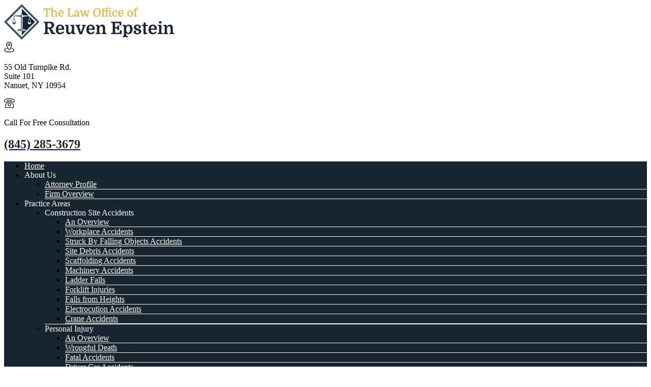

--- FILE ---
content_type: text/html; charset=UTF-8
request_url: https://www.rocklandinjurylaw.com/disclaimer/
body_size: 25178
content:
<!DOCTYPE html>
<html lang="en-US" class="no-js no-svg">
    <head>
        <meta charset="UTF-8">
        <meta name="viewport" content="width=device-width, initial-scale=1">
        <title>Disclaimer - The Law Office of Reuven Epstein</title>
        <link rel="icon" type="image/png" sizes="16x16" href="">
        <meta name='robots' content='index, follow, max-image-preview:large, max-snippet:-1, max-video-preview:-1' />
	<style>img:is([sizes="auto" i], [sizes^="auto," i]) { contain-intrinsic-size: 3000px 1500px }</style>
	
	<!-- This site is optimized with the Yoast SEO plugin v26.8 - https://yoast.com/product/yoast-seo-wordpress/ -->
	<title>Disclaimer - The Law Office of Reuven Epstein</title>
	<meta name="description" content="The information you obtain at this site is not, nor is it intended to be, legal advice. You should consult an attorney for advice regarding your individual situation. We invite you to contact us and welcome your calls, letters and electronic mail." />
	<link rel="canonical" href="https://www.rocklandinjurylaw.com/disclaimer/" />
	<meta property="og:locale" content="en_US" />
	<meta property="og:type" content="article" />
	<meta property="og:title" content="Disclaimer - The Law Office of Reuven Epstein" />
	<meta property="og:description" content="The information you obtain at this site is not, nor is it intended to be, legal advice. You should consult an attorney for advice regarding your individual situation. We invite you to contact us and welcome your calls, letters and electronic mail." />
	<meta property="og:url" content="https://www.rocklandinjurylaw.com/disclaimer/" />
	<meta property="og:site_name" content="The Law Office of Reuven Epstein" />
	<meta property="article:modified_time" content="2020-08-26T06:31:31+00:00" />
	<meta name="twitter:card" content="summary_large_image" />
	<meta name="twitter:label1" content="Est. reading time" />
	<meta name="twitter:data1" content="1 minute" />
	<!-- / Yoast SEO plugin. -->


<link rel='dns-prefetch' href='//code.jquery.com' />
<link rel='dns-prefetch' href='//code.responsivevoice.org' />
<link rel='stylesheet' id='wp-block-library-css' href='https://www.rocklandinjurylaw.com/wp-includes/css/dist/block-library/style.min.css?ver=6.8.3' type='text/css' media='all' />
<style id='classic-theme-styles-inline-css' type='text/css'>
/*! This file is auto-generated */
.wp-block-button__link{color:#fff;background-color:#32373c;border-radius:9999px;box-shadow:none;text-decoration:none;padding:calc(.667em + 2px) calc(1.333em + 2px);font-size:1.125em}.wp-block-file__button{background:#32373c;color:#fff;text-decoration:none}
</style>
<style id='global-styles-inline-css' type='text/css'>
:root{--wp--preset--aspect-ratio--square: 1;--wp--preset--aspect-ratio--4-3: 4/3;--wp--preset--aspect-ratio--3-4: 3/4;--wp--preset--aspect-ratio--3-2: 3/2;--wp--preset--aspect-ratio--2-3: 2/3;--wp--preset--aspect-ratio--16-9: 16/9;--wp--preset--aspect-ratio--9-16: 9/16;--wp--preset--color--black: #000000;--wp--preset--color--cyan-bluish-gray: #abb8c3;--wp--preset--color--white: #ffffff;--wp--preset--color--pale-pink: #f78da7;--wp--preset--color--vivid-red: #cf2e2e;--wp--preset--color--luminous-vivid-orange: #ff6900;--wp--preset--color--luminous-vivid-amber: #fcb900;--wp--preset--color--light-green-cyan: #7bdcb5;--wp--preset--color--vivid-green-cyan: #00d084;--wp--preset--color--pale-cyan-blue: #8ed1fc;--wp--preset--color--vivid-cyan-blue: #0693e3;--wp--preset--color--vivid-purple: #9b51e0;--wp--preset--gradient--vivid-cyan-blue-to-vivid-purple: linear-gradient(135deg,rgba(6,147,227,1) 0%,rgb(155,81,224) 100%);--wp--preset--gradient--light-green-cyan-to-vivid-green-cyan: linear-gradient(135deg,rgb(122,220,180) 0%,rgb(0,208,130) 100%);--wp--preset--gradient--luminous-vivid-amber-to-luminous-vivid-orange: linear-gradient(135deg,rgba(252,185,0,1) 0%,rgba(255,105,0,1) 100%);--wp--preset--gradient--luminous-vivid-orange-to-vivid-red: linear-gradient(135deg,rgba(255,105,0,1) 0%,rgb(207,46,46) 100%);--wp--preset--gradient--very-light-gray-to-cyan-bluish-gray: linear-gradient(135deg,rgb(238,238,238) 0%,rgb(169,184,195) 100%);--wp--preset--gradient--cool-to-warm-spectrum: linear-gradient(135deg,rgb(74,234,220) 0%,rgb(151,120,209) 20%,rgb(207,42,186) 40%,rgb(238,44,130) 60%,rgb(251,105,98) 80%,rgb(254,248,76) 100%);--wp--preset--gradient--blush-light-purple: linear-gradient(135deg,rgb(255,206,236) 0%,rgb(152,150,240) 100%);--wp--preset--gradient--blush-bordeaux: linear-gradient(135deg,rgb(254,205,165) 0%,rgb(254,45,45) 50%,rgb(107,0,62) 100%);--wp--preset--gradient--luminous-dusk: linear-gradient(135deg,rgb(255,203,112) 0%,rgb(199,81,192) 50%,rgb(65,88,208) 100%);--wp--preset--gradient--pale-ocean: linear-gradient(135deg,rgb(255,245,203) 0%,rgb(182,227,212) 50%,rgb(51,167,181) 100%);--wp--preset--gradient--electric-grass: linear-gradient(135deg,rgb(202,248,128) 0%,rgb(113,206,126) 100%);--wp--preset--gradient--midnight: linear-gradient(135deg,rgb(2,3,129) 0%,rgb(40,116,252) 100%);--wp--preset--font-size--small: 13px;--wp--preset--font-size--medium: 20px;--wp--preset--font-size--large: 36px;--wp--preset--font-size--x-large: 42px;--wp--preset--spacing--20: 0.44rem;--wp--preset--spacing--30: 0.67rem;--wp--preset--spacing--40: 1rem;--wp--preset--spacing--50: 1.5rem;--wp--preset--spacing--60: 2.25rem;--wp--preset--spacing--70: 3.38rem;--wp--preset--spacing--80: 5.06rem;--wp--preset--shadow--natural: 6px 6px 9px rgba(0, 0, 0, 0.2);--wp--preset--shadow--deep: 12px 12px 50px rgba(0, 0, 0, 0.4);--wp--preset--shadow--sharp: 6px 6px 0px rgba(0, 0, 0, 0.2);--wp--preset--shadow--outlined: 6px 6px 0px -3px rgba(255, 255, 255, 1), 6px 6px rgba(0, 0, 0, 1);--wp--preset--shadow--crisp: 6px 6px 0px rgba(0, 0, 0, 1);}:where(.is-layout-flex){gap: 0.5em;}:where(.is-layout-grid){gap: 0.5em;}body .is-layout-flex{display: flex;}.is-layout-flex{flex-wrap: wrap;align-items: center;}.is-layout-flex > :is(*, div){margin: 0;}body .is-layout-grid{display: grid;}.is-layout-grid > :is(*, div){margin: 0;}:where(.wp-block-columns.is-layout-flex){gap: 2em;}:where(.wp-block-columns.is-layout-grid){gap: 2em;}:where(.wp-block-post-template.is-layout-flex){gap: 1.25em;}:where(.wp-block-post-template.is-layout-grid){gap: 1.25em;}.has-black-color{color: var(--wp--preset--color--black) !important;}.has-cyan-bluish-gray-color{color: var(--wp--preset--color--cyan-bluish-gray) !important;}.has-white-color{color: var(--wp--preset--color--white) !important;}.has-pale-pink-color{color: var(--wp--preset--color--pale-pink) !important;}.has-vivid-red-color{color: var(--wp--preset--color--vivid-red) !important;}.has-luminous-vivid-orange-color{color: var(--wp--preset--color--luminous-vivid-orange) !important;}.has-luminous-vivid-amber-color{color: var(--wp--preset--color--luminous-vivid-amber) !important;}.has-light-green-cyan-color{color: var(--wp--preset--color--light-green-cyan) !important;}.has-vivid-green-cyan-color{color: var(--wp--preset--color--vivid-green-cyan) !important;}.has-pale-cyan-blue-color{color: var(--wp--preset--color--pale-cyan-blue) !important;}.has-vivid-cyan-blue-color{color: var(--wp--preset--color--vivid-cyan-blue) !important;}.has-vivid-purple-color{color: var(--wp--preset--color--vivid-purple) !important;}.has-black-background-color{background-color: var(--wp--preset--color--black) !important;}.has-cyan-bluish-gray-background-color{background-color: var(--wp--preset--color--cyan-bluish-gray) !important;}.has-white-background-color{background-color: var(--wp--preset--color--white) !important;}.has-pale-pink-background-color{background-color: var(--wp--preset--color--pale-pink) !important;}.has-vivid-red-background-color{background-color: var(--wp--preset--color--vivid-red) !important;}.has-luminous-vivid-orange-background-color{background-color: var(--wp--preset--color--luminous-vivid-orange) !important;}.has-luminous-vivid-amber-background-color{background-color: var(--wp--preset--color--luminous-vivid-amber) !important;}.has-light-green-cyan-background-color{background-color: var(--wp--preset--color--light-green-cyan) !important;}.has-vivid-green-cyan-background-color{background-color: var(--wp--preset--color--vivid-green-cyan) !important;}.has-pale-cyan-blue-background-color{background-color: var(--wp--preset--color--pale-cyan-blue) !important;}.has-vivid-cyan-blue-background-color{background-color: var(--wp--preset--color--vivid-cyan-blue) !important;}.has-vivid-purple-background-color{background-color: var(--wp--preset--color--vivid-purple) !important;}.has-black-border-color{border-color: var(--wp--preset--color--black) !important;}.has-cyan-bluish-gray-border-color{border-color: var(--wp--preset--color--cyan-bluish-gray) !important;}.has-white-border-color{border-color: var(--wp--preset--color--white) !important;}.has-pale-pink-border-color{border-color: var(--wp--preset--color--pale-pink) !important;}.has-vivid-red-border-color{border-color: var(--wp--preset--color--vivid-red) !important;}.has-luminous-vivid-orange-border-color{border-color: var(--wp--preset--color--luminous-vivid-orange) !important;}.has-luminous-vivid-amber-border-color{border-color: var(--wp--preset--color--luminous-vivid-amber) !important;}.has-light-green-cyan-border-color{border-color: var(--wp--preset--color--light-green-cyan) !important;}.has-vivid-green-cyan-border-color{border-color: var(--wp--preset--color--vivid-green-cyan) !important;}.has-pale-cyan-blue-border-color{border-color: var(--wp--preset--color--pale-cyan-blue) !important;}.has-vivid-cyan-blue-border-color{border-color: var(--wp--preset--color--vivid-cyan-blue) !important;}.has-vivid-purple-border-color{border-color: var(--wp--preset--color--vivid-purple) !important;}.has-vivid-cyan-blue-to-vivid-purple-gradient-background{background: var(--wp--preset--gradient--vivid-cyan-blue-to-vivid-purple) !important;}.has-light-green-cyan-to-vivid-green-cyan-gradient-background{background: var(--wp--preset--gradient--light-green-cyan-to-vivid-green-cyan) !important;}.has-luminous-vivid-amber-to-luminous-vivid-orange-gradient-background{background: var(--wp--preset--gradient--luminous-vivid-amber-to-luminous-vivid-orange) !important;}.has-luminous-vivid-orange-to-vivid-red-gradient-background{background: var(--wp--preset--gradient--luminous-vivid-orange-to-vivid-red) !important;}.has-very-light-gray-to-cyan-bluish-gray-gradient-background{background: var(--wp--preset--gradient--very-light-gray-to-cyan-bluish-gray) !important;}.has-cool-to-warm-spectrum-gradient-background{background: var(--wp--preset--gradient--cool-to-warm-spectrum) !important;}.has-blush-light-purple-gradient-background{background: var(--wp--preset--gradient--blush-light-purple) !important;}.has-blush-bordeaux-gradient-background{background: var(--wp--preset--gradient--blush-bordeaux) !important;}.has-luminous-dusk-gradient-background{background: var(--wp--preset--gradient--luminous-dusk) !important;}.has-pale-ocean-gradient-background{background: var(--wp--preset--gradient--pale-ocean) !important;}.has-electric-grass-gradient-background{background: var(--wp--preset--gradient--electric-grass) !important;}.has-midnight-gradient-background{background: var(--wp--preset--gradient--midnight) !important;}.has-small-font-size{font-size: var(--wp--preset--font-size--small) !important;}.has-medium-font-size{font-size: var(--wp--preset--font-size--medium) !important;}.has-large-font-size{font-size: var(--wp--preset--font-size--large) !important;}.has-x-large-font-size{font-size: var(--wp--preset--font-size--x-large) !important;}
:where(.wp-block-post-template.is-layout-flex){gap: 1.25em;}:where(.wp-block-post-template.is-layout-grid){gap: 1.25em;}
:where(.wp-block-columns.is-layout-flex){gap: 2em;}:where(.wp-block-columns.is-layout-grid){gap: 2em;}
:root :where(.wp-block-pullquote){font-size: 1.5em;line-height: 1.6;}
:root{--wp--preset--aspect-ratio--square: 1;--wp--preset--aspect-ratio--4-3: 4/3;--wp--preset--aspect-ratio--3-4: 3/4;--wp--preset--aspect-ratio--3-2: 3/2;--wp--preset--aspect-ratio--2-3: 2/3;--wp--preset--aspect-ratio--16-9: 16/9;--wp--preset--aspect-ratio--9-16: 9/16;--wp--preset--color--black: #000000;--wp--preset--color--cyan-bluish-gray: #abb8c3;--wp--preset--color--white: #ffffff;--wp--preset--color--pale-pink: #f78da7;--wp--preset--color--vivid-red: #cf2e2e;--wp--preset--color--luminous-vivid-orange: #ff6900;--wp--preset--color--luminous-vivid-amber: #fcb900;--wp--preset--color--light-green-cyan: #7bdcb5;--wp--preset--color--vivid-green-cyan: #00d084;--wp--preset--color--pale-cyan-blue: #8ed1fc;--wp--preset--color--vivid-cyan-blue: #0693e3;--wp--preset--color--vivid-purple: #9b51e0;--wp--preset--gradient--vivid-cyan-blue-to-vivid-purple: linear-gradient(135deg,rgba(6,147,227,1) 0%,rgb(155,81,224) 100%);--wp--preset--gradient--light-green-cyan-to-vivid-green-cyan: linear-gradient(135deg,rgb(122,220,180) 0%,rgb(0,208,130) 100%);--wp--preset--gradient--luminous-vivid-amber-to-luminous-vivid-orange: linear-gradient(135deg,rgba(252,185,0,1) 0%,rgba(255,105,0,1) 100%);--wp--preset--gradient--luminous-vivid-orange-to-vivid-red: linear-gradient(135deg,rgba(255,105,0,1) 0%,rgb(207,46,46) 100%);--wp--preset--gradient--very-light-gray-to-cyan-bluish-gray: linear-gradient(135deg,rgb(238,238,238) 0%,rgb(169,184,195) 100%);--wp--preset--gradient--cool-to-warm-spectrum: linear-gradient(135deg,rgb(74,234,220) 0%,rgb(151,120,209) 20%,rgb(207,42,186) 40%,rgb(238,44,130) 60%,rgb(251,105,98) 80%,rgb(254,248,76) 100%);--wp--preset--gradient--blush-light-purple: linear-gradient(135deg,rgb(255,206,236) 0%,rgb(152,150,240) 100%);--wp--preset--gradient--blush-bordeaux: linear-gradient(135deg,rgb(254,205,165) 0%,rgb(254,45,45) 50%,rgb(107,0,62) 100%);--wp--preset--gradient--luminous-dusk: linear-gradient(135deg,rgb(255,203,112) 0%,rgb(199,81,192) 50%,rgb(65,88,208) 100%);--wp--preset--gradient--pale-ocean: linear-gradient(135deg,rgb(255,245,203) 0%,rgb(182,227,212) 50%,rgb(51,167,181) 100%);--wp--preset--gradient--electric-grass: linear-gradient(135deg,rgb(202,248,128) 0%,rgb(113,206,126) 100%);--wp--preset--gradient--midnight: linear-gradient(135deg,rgb(2,3,129) 0%,rgb(40,116,252) 100%);--wp--preset--font-size--small: 13px;--wp--preset--font-size--medium: 20px;--wp--preset--font-size--large: 36px;--wp--preset--font-size--x-large: 42px;--wp--preset--spacing--20: 0.44rem;--wp--preset--spacing--30: 0.67rem;--wp--preset--spacing--40: 1rem;--wp--preset--spacing--50: 1.5rem;--wp--preset--spacing--60: 2.25rem;--wp--preset--spacing--70: 3.38rem;--wp--preset--spacing--80: 5.06rem;--wp--preset--shadow--natural: 6px 6px 9px rgba(0, 0, 0, 0.2);--wp--preset--shadow--deep: 12px 12px 50px rgba(0, 0, 0, 0.4);--wp--preset--shadow--sharp: 6px 6px 0px rgba(0, 0, 0, 0.2);--wp--preset--shadow--outlined: 6px 6px 0px -3px rgba(255, 255, 255, 1), 6px 6px rgba(0, 0, 0, 1);--wp--preset--shadow--crisp: 6px 6px 0px rgba(0, 0, 0, 1);}:where(.is-layout-flex){gap: 0.5em;}:where(.is-layout-grid){gap: 0.5em;}body .is-layout-flex{display: flex;}.is-layout-flex{flex-wrap: wrap;align-items: center;}.is-layout-flex > :is(*, div){margin: 0;}body .is-layout-grid{display: grid;}.is-layout-grid > :is(*, div){margin: 0;}:where(.wp-block-columns.is-layout-flex){gap: 2em;}:where(.wp-block-columns.is-layout-grid){gap: 2em;}:where(.wp-block-post-template.is-layout-flex){gap: 1.25em;}:where(.wp-block-post-template.is-layout-grid){gap: 1.25em;}.has-black-color{color: var(--wp--preset--color--black) !important;}.has-cyan-bluish-gray-color{color: var(--wp--preset--color--cyan-bluish-gray) !important;}.has-white-color{color: var(--wp--preset--color--white) !important;}.has-pale-pink-color{color: var(--wp--preset--color--pale-pink) !important;}.has-vivid-red-color{color: var(--wp--preset--color--vivid-red) !important;}.has-luminous-vivid-orange-color{color: var(--wp--preset--color--luminous-vivid-orange) !important;}.has-luminous-vivid-amber-color{color: var(--wp--preset--color--luminous-vivid-amber) !important;}.has-light-green-cyan-color{color: var(--wp--preset--color--light-green-cyan) !important;}.has-vivid-green-cyan-color{color: var(--wp--preset--color--vivid-green-cyan) !important;}.has-pale-cyan-blue-color{color: var(--wp--preset--color--pale-cyan-blue) !important;}.has-vivid-cyan-blue-color{color: var(--wp--preset--color--vivid-cyan-blue) !important;}.has-vivid-purple-color{color: var(--wp--preset--color--vivid-purple) !important;}.has-black-background-color{background-color: var(--wp--preset--color--black) !important;}.has-cyan-bluish-gray-background-color{background-color: var(--wp--preset--color--cyan-bluish-gray) !important;}.has-white-background-color{background-color: var(--wp--preset--color--white) !important;}.has-pale-pink-background-color{background-color: var(--wp--preset--color--pale-pink) !important;}.has-vivid-red-background-color{background-color: var(--wp--preset--color--vivid-red) !important;}.has-luminous-vivid-orange-background-color{background-color: var(--wp--preset--color--luminous-vivid-orange) !important;}.has-luminous-vivid-amber-background-color{background-color: var(--wp--preset--color--luminous-vivid-amber) !important;}.has-light-green-cyan-background-color{background-color: var(--wp--preset--color--light-green-cyan) !important;}.has-vivid-green-cyan-background-color{background-color: var(--wp--preset--color--vivid-green-cyan) !important;}.has-pale-cyan-blue-background-color{background-color: var(--wp--preset--color--pale-cyan-blue) !important;}.has-vivid-cyan-blue-background-color{background-color: var(--wp--preset--color--vivid-cyan-blue) !important;}.has-vivid-purple-background-color{background-color: var(--wp--preset--color--vivid-purple) !important;}.has-black-border-color{border-color: var(--wp--preset--color--black) !important;}.has-cyan-bluish-gray-border-color{border-color: var(--wp--preset--color--cyan-bluish-gray) !important;}.has-white-border-color{border-color: var(--wp--preset--color--white) !important;}.has-pale-pink-border-color{border-color: var(--wp--preset--color--pale-pink) !important;}.has-vivid-red-border-color{border-color: var(--wp--preset--color--vivid-red) !important;}.has-luminous-vivid-orange-border-color{border-color: var(--wp--preset--color--luminous-vivid-orange) !important;}.has-luminous-vivid-amber-border-color{border-color: var(--wp--preset--color--luminous-vivid-amber) !important;}.has-light-green-cyan-border-color{border-color: var(--wp--preset--color--light-green-cyan) !important;}.has-vivid-green-cyan-border-color{border-color: var(--wp--preset--color--vivid-green-cyan) !important;}.has-pale-cyan-blue-border-color{border-color: var(--wp--preset--color--pale-cyan-blue) !important;}.has-vivid-cyan-blue-border-color{border-color: var(--wp--preset--color--vivid-cyan-blue) !important;}.has-vivid-purple-border-color{border-color: var(--wp--preset--color--vivid-purple) !important;}.has-vivid-cyan-blue-to-vivid-purple-gradient-background{background: var(--wp--preset--gradient--vivid-cyan-blue-to-vivid-purple) !important;}.has-light-green-cyan-to-vivid-green-cyan-gradient-background{background: var(--wp--preset--gradient--light-green-cyan-to-vivid-green-cyan) !important;}.has-luminous-vivid-amber-to-luminous-vivid-orange-gradient-background{background: var(--wp--preset--gradient--luminous-vivid-amber-to-luminous-vivid-orange) !important;}.has-luminous-vivid-orange-to-vivid-red-gradient-background{background: var(--wp--preset--gradient--luminous-vivid-orange-to-vivid-red) !important;}.has-very-light-gray-to-cyan-bluish-gray-gradient-background{background: var(--wp--preset--gradient--very-light-gray-to-cyan-bluish-gray) !important;}.has-cool-to-warm-spectrum-gradient-background{background: var(--wp--preset--gradient--cool-to-warm-spectrum) !important;}.has-blush-light-purple-gradient-background{background: var(--wp--preset--gradient--blush-light-purple) !important;}.has-blush-bordeaux-gradient-background{background: var(--wp--preset--gradient--blush-bordeaux) !important;}.has-luminous-dusk-gradient-background{background: var(--wp--preset--gradient--luminous-dusk) !important;}.has-pale-ocean-gradient-background{background: var(--wp--preset--gradient--pale-ocean) !important;}.has-electric-grass-gradient-background{background: var(--wp--preset--gradient--electric-grass) !important;}.has-midnight-gradient-background{background: var(--wp--preset--gradient--midnight) !important;}.has-small-font-size{font-size: var(--wp--preset--font-size--small) !important;}.has-medium-font-size{font-size: var(--wp--preset--font-size--medium) !important;}.has-large-font-size{font-size: var(--wp--preset--font-size--large) !important;}.has-x-large-font-size{font-size: var(--wp--preset--font-size--x-large) !important;}
:where(.wp-block-post-template.is-layout-flex){gap: 1.25em;}:where(.wp-block-post-template.is-layout-grid){gap: 1.25em;}
:where(.wp-block-columns.is-layout-flex){gap: 2em;}:where(.wp-block-columns.is-layout-grid){gap: 2em;}
:root :where(.wp-block-pullquote){font-size: 1.5em;line-height: 1.6;}
</style>
<link rel='stylesheet' id='rs-plugin-settings-css' href='https://www.rocklandinjurylaw.com/wp-content/plugins/revslider/public/assets/css/settings.css?ver=5.4.8.3' type='text/css' media='all' />
<style id='rs-plugin-settings-inline-css' type='text/css'>
#rs-demo-id {}
#rs-demo-id {}
</style>
<link rel='stylesheet' id='theme-main-css-css' href='https://www.rocklandinjurylaw.com/wp-content/themes/spk/css/main.css?ver=3.1' type='text/css' media='all' />
<link rel='stylesheet' id='spkac_widget-css' href='https://www.rocklandinjurylaw.com/wp-content/plugins/spk-accessibility/assets/css/spkac_widget.css?ver=1.0' type='text/css' media='all' />
<link rel='stylesheet' id='js_composer_front-css' href='https://www.rocklandinjurylaw.com/wp-content/plugins/js_composer/assets/css/js_composer.min.css?ver=8.7.2' type='text/css' media='all' />
<link rel="https://api.w.org/" href="https://www.rocklandinjurylaw.com/wp-json/" /><link rel="alternate" title="JSON" type="application/json" href="https://www.rocklandinjurylaw.com/wp-json/wp/v2/pages/982" /><link rel="alternate" title="oEmbed (JSON)" type="application/json+oembed" href="https://www.rocklandinjurylaw.com/wp-json/oembed/1.0/embed?url=https%3A%2F%2Fwww.rocklandinjurylaw.com%2Fdisclaimer%2F" />
<link rel="alternate" title="oEmbed (XML)" type="text/xml+oembed" href="https://www.rocklandinjurylaw.com/wp-json/oembed/1.0/embed?url=https%3A%2F%2Fwww.rocklandinjurylaw.com%2Fdisclaimer%2F&#038;format=xml" />
<link rel="shortcut icon" type="image/png" href="https://www.rocklandinjurylaw.com/wp-content/uploads/2020/02/favicon-1.png" /><meta name="generator" content="Powered by WPBakery Page Builder - drag and drop page builder for WordPress."/>
<meta name="generator" content="Powered by Slider Revolution 5.4.8.3 - responsive, Mobile-Friendly Slider Plugin for WordPress with comfortable drag and drop interface." />
<script type="text/javascript">function setREVStartSize(e){									
						try{ e.c=jQuery(e.c);var i=jQuery(window).width(),t=9999,r=0,n=0,l=0,f=0,s=0,h=0;
							if(e.responsiveLevels&&(jQuery.each(e.responsiveLevels,function(e,f){f>i&&(t=r=f,l=e),i>f&&f>r&&(r=f,n=e)}),t>r&&(l=n)),f=e.gridheight[l]||e.gridheight[0]||e.gridheight,s=e.gridwidth[l]||e.gridwidth[0]||e.gridwidth,h=i/s,h=h>1?1:h,f=Math.round(h*f),"fullscreen"==e.sliderLayout){var u=(e.c.width(),jQuery(window).height());if(void 0!=e.fullScreenOffsetContainer){var c=e.fullScreenOffsetContainer.split(",");if (c) jQuery.each(c,function(e,i){u=jQuery(i).length>0?u-jQuery(i).outerHeight(!0):u}),e.fullScreenOffset.split("%").length>1&&void 0!=e.fullScreenOffset&&e.fullScreenOffset.length>0?u-=jQuery(window).height()*parseInt(e.fullScreenOffset,0)/100:void 0!=e.fullScreenOffset&&e.fullScreenOffset.length>0&&(u-=parseInt(e.fullScreenOffset,0))}f=u}else void 0!=e.minHeight&&f<e.minHeight&&(f=e.minHeight);e.c.closest(".rev_slider_wrapper").css({height:f})					
						}catch(d){console.log("Failure at Presize of Slider:"+d)}						
					};</script>
    <style>
        /*....Navigation Css........*/
        .ThemeColor1_BG{
            background-color: #172530;
        }
        .header-menu-desk ul li > ul.sub-menu{
            background-color: #172530;
        }
        .header-menu-desk ul li a:hover{
            background-color: #395060;
            color: white;
        }
        .header-menu-desk ul li > ul.sub-menu li{
            border-bottom: solid 1px #fff;
        }
        .response-menu-header ul li{
            border-bottom: solid 1px #fff;
        }
        .response-menu-header ul li a:hover{
            background: #395060;
        }
        /*....Header Css........*/
        #HeaderPhoneHD{
            color: #172530;
        }
        #HeaderLogoDiv{
            margin-top: ;
        }
        /*....Button Css........*/
        .BtnHover1{
            background: transparent;
            color: white;
        }       
        .BtnHover1:before{
            background: #395060;
            color: white;
        }
        .BtnHover2{
            background: transparent;
            color: white;
        }
        .BtnHover2:before{
            background: #395060;
            color: white!important;
        }

        .BtnHover3{
            background: transparent;
            color: white;
        }
        .BtnHover3:before{
         background: #395060;
            color: white!important;
        }
        
              .BtnHover4{
            background: transparent;
            color: white;
        }
        .BtnHover4:before{
            background: #172530;
            color: white!important;
        }
        /*..................Footer Css...................*/
        .ThemeFooterBottomSection_BG{
            background-color: #e7b636;
        }
        .footer-menu-wrap ul li a{
            color: #e7b636;
        }
        .footer-menu-wrap ul li:after{
            color: #e7b636;
        }
        .footer-menu-wrap ul li a:hover{
            color: white;
        }
        .footer_social_icon ul li a i{
       background: transparent;
            color:white;
        }
        .footer_social_icon ul li a i:hover{
           background: transparent;
            color:#c4a13f;
        }

        .ThemeHeadingColor{
            color: white;
        } 
        .attorney-profile-outer-wrap .tabs-wrap-atty-profile-outer .tabs-atty-profile a.active {
            background: #395060;
            color:white;
        }
        .attorney-profile-outer-wrap .tabs-wrap-atty-profile-outer .tabs-atty-profile a{
            background: #172530;
        }
        .attorney-profile-outer-wrap .tabs-wrap-atty-profile-outer .content-atty-profile .tab-readmore:hover{
            color: #395060;
            border-bottom:1px solid #395060;
        }
     .attorney-profile-outer-wrap .tabs-wrap-atty-profile-outer .content-atty-profile .tab-readmore{
            color: #e7b636;
        }

        .blog-summary-hd a{
            background: #395060;
            color: white;
        }
        .blog-summary-wrap .blog-summary-hd a:hover{
            background: #172530;
            color: #fff;
        }
        .blog-summary-wrap .blog-summary-body .blog-summary-rmore{
            color: #172530;
        }
        .blog-summary-wrap .blog-summary-body .blog-summary-rmore:hover{
            color: #395060;
        }
        .blog-summary-meta ul li{
            color: #172530;
        }
        .navigation-blog-detail-page a{
            color: #172530;
        }
        .navigation-blog-detail-page a:hover{
            color: #395060;
        }
        .blog-detail-share-box{
            border-bottom:  1px solid #172530;
            border-top: 1px solid #172530;
        }
        .blog-detail-share-box .left{
            color: #172530;
        }
        .blog-detail-share-box .right ul li a{
            color: #172530;
        }
        .blog-detail-share-box .right ul li a:hover{
            color: #395060;
        }

    </style>
		<style type="text/css" id="wp-custom-css">
			.off-a-tg{
	color:#e7b636 !important;
}
.off-a-tg:hover{
	color:#fff !important;
}


@media (max-width: 900px) {
    .error_div{
        margin: 0px 0 0 !important;
    }
}
.ctn-clr{
	opacity: 0.9;
  width: 81%;
	border: 1px solid #756a43;
	border-bottom: none;
	border-top-left-radius: 7px;
	border-top-right-radius:7px;
}
.content-sec{
	padding: 30px 107px 50px;
}
.camp_div{
	  margin-top: 40px;
    width: 180px;
    border-radius: 8px;
	  background: #E7B636;
	  color: black!important;
	font-weight:bold;
	border: none;
    padding: 12px 0;
}
.camp_div:hover{
	color: #fff !important;
}
.content-sec h2{
	font-size: 30px;
	color: #172530;
}
.innerpage_bg h1{
	text-align: center;
}
@media (max-width: 900px) {
	.content-sec{
	padding: 30px 0px 50px;
}
	body .vc_custom_1666264303535{
		padding-left: 0 !important;
		padding-right: 0 !important;
	}
}
.header-menu-desk ul li a {
    color: #fff !important;
}
		</style>
		<style type="text/css" data-type="vc_shortcodes-custom-css">.vc_custom_1538719971319{padding-right: 15px !important;padding-left: 15px !important;}.vc_custom_1530096664157{padding-right: 0px !important;padding-left: 0px !important;}.vc_custom_1530091150027{padding-right: 0px !important;padding-left: 0px !important;}</style><noscript><style> .wpb_animate_when_almost_visible { opacity: 1; }</style></noscript>        
        <script>
            var WebUrlShort = 'https://www.rocklandinjurylaw.com';
            var URl_them = 'https://www.rocklandinjurylaw.com/wp-content/themes/spk';
        </script>
        <!-- Google Tag Manager -->
<script>(function(w,d,s,l,i){w[l]=w[l]||[];w[l].push({'gtm.start':
new Date().getTime(),event:'gtm.js'});var f=d.getElementsByTagName(s)[0],
j=d.createElement(s),dl=l!='dataLayer'?'&l='+l:'';j.async=true;j.src=
'https://www.googletagmanager.com/gtm.js?id='+i+dl;f.parentNode.insertBefore(j,f);
})(window,document,'script','dataLayer','GTM-K9VLW77');</script>
<!-- End Google Tag Manager -->    </head>
    <body class="wp-singular page-template-default page page-id-982 wp-theme-spk wpb-js-composer js-comp-ver-8.7.2 vc_responsive">
        <!-- Google Tag Manager (noscript) -->
<noscript><iframe src="https://www.googletagmanager.com/ns.html?id=GTM-K9VLW77"
height="0" width="0" style="display:none;visibility:hidden"></iframe></noscript>
<!-- End Google Tag Manager (noscript) -->                <div class="fixed_header">
<div class="header_div">
    <header class="header1-cl header_topbar d-none d-lg-block">
        <div class="container">
            <div class="row">
                <div id="HeaderLogoDiv">
                    <div class="header_left">
                        <a href="https://www.rocklandinjurylaw.com"><img src="https://www.rocklandinjurylaw.com/wp-content/uploads/2020/02/logo-1.png" alt="The Law Office of Reuven Epstein"/></a>
                    </div>
                </div>
                <div  id="HeaderTextDiv">
                    <div class="hm_header_right_div">
                        <div id="HeaderAddressHD">
                            <img src="/wp-content/uploads/2020/02/map-icon.png">
                                                        <p> 55 Old Turnpike Rd. <br>
Suite 101 <br>
Nanuet, NY 10954 </p>
                                                    </div>
                        <div class="header_center"></div>
                        <div class="header_right ">
                            <img src="/wp-content/uploads/2020/02/phone-icon-1.png">

                                                            <p class="">Call For Free Consultation</p>
                                                                                        <a href="tel:(845) 285-3679"><h2 class="m-0" id="HeaderPhoneHD">(845) 285-3679</h2></a>
                                                        </div>
                    </div>
                </div>
            </div>
        </div>
    </header>
</div>
    <div class="d-none d-lg-block">
    <div class="header-menu-desk d-flex w-100 ThemeColor1_BG">
        <div class="container">
            <div class="menu-top-menu-container"><ul id="menu-top-menu" class="top-menu-desk"><li id="menu-item-999" class="menu-item menu-item-type-post_type menu-item-object-page menu-item-home menu-item-999"><a href="https://www.rocklandinjurylaw.com/">Home</a></li>
<li id="menu-item-2125" class="menu-item menu-item-type-custom menu-item-object-custom menu-item-has-children menu-item-2125"><a>About Us</a>
<ul class="sub-menu">
	<li id="menu-item-1800" class="menu-item menu-item-type-post_type menu-item-object-attorneyprofile menu-item-1800"><a href="https://www.rocklandinjurylaw.com/attorney-profile/reuven-epstein-esq/">Attorney Profile</a></li>
	<li id="menu-item-2265" class="menu-item menu-item-type-post_type menu-item-object-page menu-item-2265"><a href="https://www.rocklandinjurylaw.com/about/">Firm Overview</a></li>
</ul>
</li>
<li id="menu-item-2127" class="menu-item menu-item-type-custom menu-item-object-custom menu-item-has-children menu-item-2127"><a>Practice Areas</a>
<ul class="sub-menu">
	<li id="menu-item-2280" class="menu-item menu-item-type-custom menu-item-object-custom menu-item-has-children menu-item-2280"><a>Construction Site Accidents</a>
	<ul class="sub-menu">
		<li id="menu-item-2133" class="menu-item menu-item-type-post_type menu-item-object-page menu-item-2133"><a href="https://www.rocklandinjurylaw.com/construction-site-accidents/">An Overview</a></li>
		<li id="menu-item-2154" class="menu-item menu-item-type-post_type menu-item-object-page menu-item-2154"><a href="https://www.rocklandinjurylaw.com/workplace-accidents/">Workplace Accidents</a></li>
		<li id="menu-item-2151" class="menu-item menu-item-type-post_type menu-item-object-page menu-item-2151"><a href="https://www.rocklandinjurylaw.com/struck-by-falling-objects-accidents/">Struck By Falling Objects Accidents</a></li>
		<li id="menu-item-2149" class="menu-item menu-item-type-post_type menu-item-object-page menu-item-2149"><a href="https://www.rocklandinjurylaw.com/site-debris-accidents/">Site Debris Accidents</a></li>
		<li id="menu-item-2617" class="menu-item menu-item-type-post_type menu-item-object-page menu-item-2617"><a href="https://www.rocklandinjurylaw.com/scaffolding-accidents/">Scaffolding Accidents</a></li>
		<li id="menu-item-2618" class="menu-item menu-item-type-post_type menu-item-object-page menu-item-2618"><a href="https://www.rocklandinjurylaw.com/machinery-accidents/">Machinery Accidents</a></li>
		<li id="menu-item-2619" class="menu-item menu-item-type-post_type menu-item-object-page menu-item-2619"><a href="https://www.rocklandinjurylaw.com/ladder-falls/">Ladder Falls</a></li>
		<li id="menu-item-2620" class="menu-item menu-item-type-post_type menu-item-object-page menu-item-2620"><a href="https://www.rocklandinjurylaw.com/forklift-injuries/">Forklift Injuries</a></li>
		<li id="menu-item-2621" class="menu-item menu-item-type-post_type menu-item-object-page menu-item-2621"><a href="https://www.rocklandinjurylaw.com/falls-from-heights/">Falls from Heights</a></li>
		<li id="menu-item-2622" class="menu-item menu-item-type-post_type menu-item-object-page menu-item-2622"><a href="https://www.rocklandinjurylaw.com/electrocution-accidents/">Electrocution Accidents</a></li>
		<li id="menu-item-2623" class="menu-item menu-item-type-post_type menu-item-object-page menu-item-2623"><a href="https://www.rocklandinjurylaw.com/crane-accidents/">Crane Accidents</a></li>
	</ul>
</li>
	<li id="menu-item-2909" class="menu-item menu-item-type-custom menu-item-object-custom menu-item-has-children menu-item-2909"><a>Personal Injury</a>
	<ul class="sub-menu">
		<li id="menu-item-2195" class="menu-item menu-item-type-post_type menu-item-object-page menu-item-2195"><a href="https://www.rocklandinjurylaw.com/personal-injury/">An Overview</a></li>
		<li id="menu-item-2913" class="menu-item menu-item-type-post_type menu-item-object-page menu-item-2913"><a href="https://www.rocklandinjurylaw.com/wrongful-death/">Wrongful Death</a></li>
		<li id="menu-item-2912" class="menu-item menu-item-type-post_type menu-item-object-page menu-item-2912"><a href="https://www.rocklandinjurylaw.com/fatal-accidents/">Fatal Accidents</a></li>
		<li id="menu-item-2911" class="menu-item menu-item-type-post_type menu-item-object-page menu-item-2911"><a href="https://www.rocklandinjurylaw.com/driver-car-accidents/">Driver Car Accidents</a></li>
		<li id="menu-item-2910" class="menu-item menu-item-type-post_type menu-item-object-page menu-item-2910"><a href="https://www.rocklandinjurylaw.com/passenger-car-accidents/">Passenger Car Accidents</a></li>
	</ul>
</li>
	<li id="menu-item-2612" class="menu-item menu-item-type-custom menu-item-object-custom menu-item-has-children menu-item-2612"><a>Motor Vehicle Accidents</a>
	<ul class="sub-menu">
		<li id="menu-item-2143" class="menu-item menu-item-type-post_type menu-item-object-page menu-item-2143"><a href="https://www.rocklandinjurylaw.com/motor-vehicle-accidents/">An Overview</a></li>
		<li id="menu-item-2129" class="menu-item menu-item-type-post_type menu-item-object-page menu-item-2129"><a href="https://www.rocklandinjurylaw.com/auto-accidents/">Auto Accidents</a></li>
		<li id="menu-item-2153" class="menu-item menu-item-type-post_type menu-item-object-page menu-item-2153"><a href="https://www.rocklandinjurylaw.com/truck-accidents/">Truck Accidents</a></li>
		<li id="menu-item-2131" class="menu-item menu-item-type-post_type menu-item-object-page menu-item-2131"><a href="https://www.rocklandinjurylaw.com/bus-accidents/">Bus Accidents</a></li>
		<li id="menu-item-2613" class="menu-item menu-item-type-custom menu-item-object-custom menu-item-2613"><a href="#">Scooter Accidents</a></li>
		<li id="menu-item-2152" class="menu-item menu-item-type-post_type menu-item-object-page menu-item-2152"><a href="https://www.rocklandinjurylaw.com/train-accidents/">Train Accidents</a></li>
		<li id="menu-item-2156" class="menu-item menu-item-type-post_type menu-item-object-page menu-item-2156"><a href="https://www.rocklandinjurylaw.com/pedestrian-accidents/">Pedestrian Accidents</a></li>
		<li id="menu-item-2614" class="menu-item menu-item-type-custom menu-item-object-custom menu-item-2614"><a href="#">Boating Accidents</a></li>
		<li id="menu-item-2615" class="menu-item menu-item-type-custom menu-item-object-custom menu-item-2615"><a href="https://www.rocklandinjurylaw.com/common-causes-of-bicycle-accidents-in-new-york/">Bicyclist Accidents</a></li>
		<li id="menu-item-2132" class="menu-item menu-item-type-post_type menu-item-object-page menu-item-2132"><a href="https://www.rocklandinjurylaw.com/car-accidents/">Car Accidents</a></li>
	</ul>
</li>
	<li id="menu-item-2964" class="menu-item menu-item-type-post_type menu-item-object-page menu-item-2964"><a href="https://www.rocklandinjurylaw.com/camp-lejeune-groundwater-contamination/">Camp Lejeune Groundwater Contamination</a></li>
	<li id="menu-item-2150" class="menu-item menu-item-type-post_type menu-item-object-page menu-item-2150"><a href="https://www.rocklandinjurylaw.com/slip-and-fall-accidents/">Slip and Fall</a></li>
	<li id="menu-item-2279" class="menu-item menu-item-type-custom menu-item-object-custom menu-item-has-children menu-item-2279"><a>Nursing Home Negligence</a>
	<ul class="sub-menu">
		<li id="menu-item-2145" class="menu-item menu-item-type-post_type menu-item-object-page menu-item-2145"><a href="https://www.rocklandinjurylaw.com/nursing-home-negligence/">An Overview</a></li>
		<li id="menu-item-2144" class="menu-item menu-item-type-post_type menu-item-object-page menu-item-2144"><a href="https://www.rocklandinjurylaw.com/nursing-home-abuse/">Nursing Home Abuse</a></li>
		<li id="menu-item-2130" class="menu-item menu-item-type-post_type menu-item-object-page menu-item-2130"><a href="https://www.rocklandinjurylaw.com/bedsores/">Bedsores</a></li>
	</ul>
</li>
	<li id="menu-item-2281" class="menu-item menu-item-type-custom menu-item-object-custom menu-item-has-children menu-item-2281"><a>Medical Malpractice</a>
	<ul class="sub-menu">
		<li id="menu-item-2142" class="menu-item menu-item-type-post_type menu-item-object-page menu-item-2142"><a href="https://www.rocklandinjurylaw.com/medical-malpractice/">An Overview</a></li>
		<li id="menu-item-2135" class="menu-item menu-item-type-post_type menu-item-object-page menu-item-2135"><a href="https://www.rocklandinjurylaw.com/defective-medical-devices/">Defective Medical Devices</a></li>
		<li id="menu-item-2624" class="menu-item menu-item-type-custom menu-item-object-custom menu-item-2624"><a href="#">Wrongful Death</a></li>
	</ul>
</li>
	<li id="menu-item-2219" class="menu-item menu-item-type-post_type menu-item-object-page menu-item-2219"><a href="https://www.rocklandinjurylaw.com/tappan-zee-bridge-accidents/">Tappan Zee Bridge Accidents</a></li>
</ul>
</li>
<li id="menu-item-2155" class="menu-item menu-item-type-custom menu-item-object-custom menu-item-has-children menu-item-2155"><a>Testimonials</a>
<ul class="sub-menu">
	<li id="menu-item-993" class="menu-item menu-item-type-post_type menu-item-object-page menu-item-993"><a href="https://www.rocklandinjurylaw.com/client-testimonials/" title="																		">Client Testimonials</a></li>
	<li id="menu-item-2128" class="menu-item menu-item-type-post_type menu-item-object-page menu-item-2128"><a href="https://www.rocklandinjurylaw.com/attorney-endorsements/">Attorney Endorsements</a></li>
</ul>
</li>
<li id="menu-item-2126" class="menu-item menu-item-type-post_type menu-item-object-page menu-item-2126"><a href="https://www.rocklandinjurylaw.com/case-results/">Case Results</a></li>
<li id="menu-item-2184" class="menu-item menu-item-type-custom menu-item-object-custom menu-item-has-children menu-item-2184"><a>FAQs</a>
<ul class="sub-menu">
	<li id="menu-item-2183" class="menu-item menu-item-type-taxonomy menu-item-object-faq-category menu-item-2183"><a href="https://www.rocklandinjurylaw.com/faq-category/personal-injury-faq/">Personal Injury FAQ</a></li>
	<li id="menu-item-2182" class="menu-item menu-item-type-taxonomy menu-item-object-faq-category menu-item-2182"><a href="https://www.rocklandinjurylaw.com/faq-category/nursing-home-negligence-faqs/">Nursing Home Negligence FAQs</a></li>
</ul>
</li>
<li id="menu-item-2456" class="menu-item menu-item-type-taxonomy menu-item-object-video-category menu-item-has-children menu-item-2456"><a href="https://www.rocklandinjurylaw.com/video-category/personal-injury-videos/">Videos</a>
<ul class="sub-menu">
	<li id="menu-item-2786" class="menu-item menu-item-type-taxonomy menu-item-object-video-category menu-item-2786"><a target="_blank" href="https://www.rocklandinjurylaw.com/video-category/personal-injury-videos/">Personal Injury</a></li>
	<li id="menu-item-2929" class="menu-item menu-item-type-taxonomy menu-item-object-video-category menu-item-2929"><a href="https://www.rocklandinjurylaw.com/video-category/auto-accidents/">Auto Accidents</a></li>
	<li id="menu-item-2787" class="menu-item menu-item-type-taxonomy menu-item-object-video-category menu-item-2787"><a href="https://www.rocklandinjurylaw.com/video-category/truck-accidents-videos/">Truck Accidents</a></li>
</ul>
</li>
<li id="menu-item-1576" class="menu-item menu-item-type-post_type menu-item-object-page menu-item-1576"><a href="https://www.rocklandinjurylaw.com/blog/">Blog</a></li>
<li id="menu-item-2643" class="menu-item menu-item-type-post_type menu-item-object-page menu-item-2643"><a href="https://www.rocklandinjurylaw.com/podcast/">Podcast</a></li>
<li id="menu-item-991" class="menu-item menu-item-type-post_type menu-item-object-page menu-item-991"><a href="https://www.rocklandinjurylaw.com/contact-us/" title="																		">Contact Us</a></li>
</ul></div>        </div>
    </div>
</div>
</div>
<div class="d-lg-none d-sm-block header-responsive ThemeColor1_BG pt-2 pb-2">
    <div class="container">
        <div class="row">
            <div class="col left"><button data-toggle="collapse" data-target="#collapseExample">Menu <span class="navbar-toggler-icon"></span></button></div>
  
            <div class="col right">
                <ul class="text-right m-0 p-0">
                    <li class="d-inline-block m-0 p-0"><a href="tel:(845) 285-3679"><i class="fa fa-phone"></i></a></li>
                    <li class="d-inline-block m-0 p-0"><a id="WPCustomizerHeaderEnvelopeLink" href="https://www.rocklandinjurylaw.com/contact-us/"><i class="fa fa-envelope"></i></a></li> 
                    <li class="d-inline-block m-0 p-0"><a id="WPCustomizerHeaderMapMarkerLink" href="https://www.rocklandinjurylaw.com/contact-us/#mapMarker"><i class="fa fa-map-marker"></i></a></li> 
                </ul>
            </div>
        </div>
    </div>
</div>
<div class="collapse response-menu-header ThemeColor1_BG" id="collapseExample">
    <div class="menu-top-menu-container"><ul id="menu-top-menu-1" class="top-menu-desk"><li class="menu-item menu-item-type-post_type menu-item-object-page menu-item-home menu-item-999"><a href="https://www.rocklandinjurylaw.com/">Home</a></li>
<li class="menu-item menu-item-type-custom menu-item-object-custom menu-item-has-children menu-item-2125"><a>About Us</a>
<ul class="sub-menu">
	<li class="menu-item menu-item-type-post_type menu-item-object-attorneyprofile menu-item-1800"><a href="https://www.rocklandinjurylaw.com/attorney-profile/reuven-epstein-esq/">Attorney Profile</a></li>
	<li class="menu-item menu-item-type-post_type menu-item-object-page menu-item-2265"><a href="https://www.rocklandinjurylaw.com/about/">Firm Overview</a></li>
</ul>
</li>
<li class="menu-item menu-item-type-custom menu-item-object-custom menu-item-has-children menu-item-2127"><a>Practice Areas</a>
<ul class="sub-menu">
	<li class="menu-item menu-item-type-custom menu-item-object-custom menu-item-has-children menu-item-2280"><a>Construction Site Accidents</a>
	<ul class="sub-menu">
		<li class="menu-item menu-item-type-post_type menu-item-object-page menu-item-2133"><a href="https://www.rocklandinjurylaw.com/construction-site-accidents/">An Overview</a></li>
		<li class="menu-item menu-item-type-post_type menu-item-object-page menu-item-2154"><a href="https://www.rocklandinjurylaw.com/workplace-accidents/">Workplace Accidents</a></li>
		<li class="menu-item menu-item-type-post_type menu-item-object-page menu-item-2151"><a href="https://www.rocklandinjurylaw.com/struck-by-falling-objects-accidents/">Struck By Falling Objects Accidents</a></li>
		<li class="menu-item menu-item-type-post_type menu-item-object-page menu-item-2149"><a href="https://www.rocklandinjurylaw.com/site-debris-accidents/">Site Debris Accidents</a></li>
		<li class="menu-item menu-item-type-post_type menu-item-object-page menu-item-2617"><a href="https://www.rocklandinjurylaw.com/scaffolding-accidents/">Scaffolding Accidents</a></li>
		<li class="menu-item menu-item-type-post_type menu-item-object-page menu-item-2618"><a href="https://www.rocklandinjurylaw.com/machinery-accidents/">Machinery Accidents</a></li>
		<li class="menu-item menu-item-type-post_type menu-item-object-page menu-item-2619"><a href="https://www.rocklandinjurylaw.com/ladder-falls/">Ladder Falls</a></li>
		<li class="menu-item menu-item-type-post_type menu-item-object-page menu-item-2620"><a href="https://www.rocklandinjurylaw.com/forklift-injuries/">Forklift Injuries</a></li>
		<li class="menu-item menu-item-type-post_type menu-item-object-page menu-item-2621"><a href="https://www.rocklandinjurylaw.com/falls-from-heights/">Falls from Heights</a></li>
		<li class="menu-item menu-item-type-post_type menu-item-object-page menu-item-2622"><a href="https://www.rocklandinjurylaw.com/electrocution-accidents/">Electrocution Accidents</a></li>
		<li class="menu-item menu-item-type-post_type menu-item-object-page menu-item-2623"><a href="https://www.rocklandinjurylaw.com/crane-accidents/">Crane Accidents</a></li>
	</ul>
</li>
	<li class="menu-item menu-item-type-custom menu-item-object-custom menu-item-has-children menu-item-2909"><a>Personal Injury</a>
	<ul class="sub-menu">
		<li class="menu-item menu-item-type-post_type menu-item-object-page menu-item-2195"><a href="https://www.rocklandinjurylaw.com/personal-injury/">An Overview</a></li>
		<li class="menu-item menu-item-type-post_type menu-item-object-page menu-item-2913"><a href="https://www.rocklandinjurylaw.com/wrongful-death/">Wrongful Death</a></li>
		<li class="menu-item menu-item-type-post_type menu-item-object-page menu-item-2912"><a href="https://www.rocklandinjurylaw.com/fatal-accidents/">Fatal Accidents</a></li>
		<li class="menu-item menu-item-type-post_type menu-item-object-page menu-item-2911"><a href="https://www.rocklandinjurylaw.com/driver-car-accidents/">Driver Car Accidents</a></li>
		<li class="menu-item menu-item-type-post_type menu-item-object-page menu-item-2910"><a href="https://www.rocklandinjurylaw.com/passenger-car-accidents/">Passenger Car Accidents</a></li>
	</ul>
</li>
	<li class="menu-item menu-item-type-custom menu-item-object-custom menu-item-has-children menu-item-2612"><a>Motor Vehicle Accidents</a>
	<ul class="sub-menu">
		<li class="menu-item menu-item-type-post_type menu-item-object-page menu-item-2143"><a href="https://www.rocklandinjurylaw.com/motor-vehicle-accidents/">An Overview</a></li>
		<li class="menu-item menu-item-type-post_type menu-item-object-page menu-item-2129"><a href="https://www.rocklandinjurylaw.com/auto-accidents/">Auto Accidents</a></li>
		<li class="menu-item menu-item-type-post_type menu-item-object-page menu-item-2153"><a href="https://www.rocklandinjurylaw.com/truck-accidents/">Truck Accidents</a></li>
		<li class="menu-item menu-item-type-post_type menu-item-object-page menu-item-2131"><a href="https://www.rocklandinjurylaw.com/bus-accidents/">Bus Accidents</a></li>
		<li class="menu-item menu-item-type-custom menu-item-object-custom menu-item-2613"><a href="#">Scooter Accidents</a></li>
		<li class="menu-item menu-item-type-post_type menu-item-object-page menu-item-2152"><a href="https://www.rocklandinjurylaw.com/train-accidents/">Train Accidents</a></li>
		<li class="menu-item menu-item-type-post_type menu-item-object-page menu-item-2156"><a href="https://www.rocklandinjurylaw.com/pedestrian-accidents/">Pedestrian Accidents</a></li>
		<li class="menu-item menu-item-type-custom menu-item-object-custom menu-item-2614"><a href="#">Boating Accidents</a></li>
		<li class="menu-item menu-item-type-custom menu-item-object-custom menu-item-2615"><a href="https://www.rocklandinjurylaw.com/common-causes-of-bicycle-accidents-in-new-york/">Bicyclist Accidents</a></li>
		<li class="menu-item menu-item-type-post_type menu-item-object-page menu-item-2132"><a href="https://www.rocklandinjurylaw.com/car-accidents/">Car Accidents</a></li>
	</ul>
</li>
	<li class="menu-item menu-item-type-post_type menu-item-object-page menu-item-2964"><a href="https://www.rocklandinjurylaw.com/camp-lejeune-groundwater-contamination/">Camp Lejeune Groundwater Contamination</a></li>
	<li class="menu-item menu-item-type-post_type menu-item-object-page menu-item-2150"><a href="https://www.rocklandinjurylaw.com/slip-and-fall-accidents/">Slip and Fall</a></li>
	<li class="menu-item menu-item-type-custom menu-item-object-custom menu-item-has-children menu-item-2279"><a>Nursing Home Negligence</a>
	<ul class="sub-menu">
		<li class="menu-item menu-item-type-post_type menu-item-object-page menu-item-2145"><a href="https://www.rocklandinjurylaw.com/nursing-home-negligence/">An Overview</a></li>
		<li class="menu-item menu-item-type-post_type menu-item-object-page menu-item-2144"><a href="https://www.rocklandinjurylaw.com/nursing-home-abuse/">Nursing Home Abuse</a></li>
		<li class="menu-item menu-item-type-post_type menu-item-object-page menu-item-2130"><a href="https://www.rocklandinjurylaw.com/bedsores/">Bedsores</a></li>
	</ul>
</li>
	<li class="menu-item menu-item-type-custom menu-item-object-custom menu-item-has-children menu-item-2281"><a>Medical Malpractice</a>
	<ul class="sub-menu">
		<li class="menu-item menu-item-type-post_type menu-item-object-page menu-item-2142"><a href="https://www.rocklandinjurylaw.com/medical-malpractice/">An Overview</a></li>
		<li class="menu-item menu-item-type-post_type menu-item-object-page menu-item-2135"><a href="https://www.rocklandinjurylaw.com/defective-medical-devices/">Defective Medical Devices</a></li>
		<li class="menu-item menu-item-type-custom menu-item-object-custom menu-item-2624"><a href="#">Wrongful Death</a></li>
	</ul>
</li>
	<li class="menu-item menu-item-type-post_type menu-item-object-page menu-item-2219"><a href="https://www.rocklandinjurylaw.com/tappan-zee-bridge-accidents/">Tappan Zee Bridge Accidents</a></li>
</ul>
</li>
<li class="menu-item menu-item-type-custom menu-item-object-custom menu-item-has-children menu-item-2155"><a>Testimonials</a>
<ul class="sub-menu">
	<li class="menu-item menu-item-type-post_type menu-item-object-page menu-item-993"><a href="https://www.rocklandinjurylaw.com/client-testimonials/" title="																		">Client Testimonials</a></li>
	<li class="menu-item menu-item-type-post_type menu-item-object-page menu-item-2128"><a href="https://www.rocklandinjurylaw.com/attorney-endorsements/">Attorney Endorsements</a></li>
</ul>
</li>
<li class="menu-item menu-item-type-post_type menu-item-object-page menu-item-2126"><a href="https://www.rocklandinjurylaw.com/case-results/">Case Results</a></li>
<li class="menu-item menu-item-type-custom menu-item-object-custom menu-item-has-children menu-item-2184"><a>FAQs</a>
<ul class="sub-menu">
	<li class="menu-item menu-item-type-taxonomy menu-item-object-faq-category menu-item-2183"><a href="https://www.rocklandinjurylaw.com/faq-category/personal-injury-faq/">Personal Injury FAQ</a></li>
	<li class="menu-item menu-item-type-taxonomy menu-item-object-faq-category menu-item-2182"><a href="https://www.rocklandinjurylaw.com/faq-category/nursing-home-negligence-faqs/">Nursing Home Negligence FAQs</a></li>
</ul>
</li>
<li class="menu-item menu-item-type-taxonomy menu-item-object-video-category menu-item-has-children menu-item-2456"><a href="https://www.rocklandinjurylaw.com/video-category/personal-injury-videos/">Videos</a>
<ul class="sub-menu">
	<li class="menu-item menu-item-type-taxonomy menu-item-object-video-category menu-item-2786"><a target="_blank" href="https://www.rocklandinjurylaw.com/video-category/personal-injury-videos/">Personal Injury</a></li>
	<li class="menu-item menu-item-type-taxonomy menu-item-object-video-category menu-item-2929"><a href="https://www.rocklandinjurylaw.com/video-category/auto-accidents/">Auto Accidents</a></li>
	<li class="menu-item menu-item-type-taxonomy menu-item-object-video-category menu-item-2787"><a href="https://www.rocklandinjurylaw.com/video-category/truck-accidents-videos/">Truck Accidents</a></li>
</ul>
</li>
<li class="menu-item menu-item-type-post_type menu-item-object-page menu-item-1576"><a href="https://www.rocklandinjurylaw.com/blog/">Blog</a></li>
<li class="menu-item menu-item-type-post_type menu-item-object-page menu-item-2643"><a href="https://www.rocklandinjurylaw.com/podcast/">Podcast</a></li>
<li class="menu-item menu-item-type-post_type menu-item-object-page menu-item-991"><a href="https://www.rocklandinjurylaw.com/contact-us/" title="																		">Contact Us</a></li>
</ul></div></div>
<div class="header_div d-lg-none d-md-block d-sm-block">
    <div class="header_topbar text-center">

        <div class="container">

            <a href="https://www.rocklandinjurylaw.com"><img src="https://www.rocklandinjurylaw.com/wp-content/uploads/2020/02/logo-1.png" alt="The Law Office of Reuven Epstein"/></a>
        </div>
    </div>
</div>
<div class="inner-page-outer-wrap">
    <div class="entry-content">
                                                   
                <div class="innerpage_bg"  style="background: url('/wp-content/uploads/2020/02/banner-bg-1.jpg') no-repeat center top;">
                    <div class="container">
                        <div class='display-none'>    
                            <h1 class="m-0  ThemeHeadingColor ">Disclaimer</h1></div></div>  </div>

                            <div class="clearfix"></div>
        <div class="wpb-content-wrapper"><div class="vc_row wpb_row vc_row-fluid vc_custom_1538719971319"><div class="wpb_column vc_column_container vc_col-sm-12"><div class="vc_column-inner vc_custom_1530096664157"><div class="wpb_wrapper"><div class="vc_row wpb_row vc_inner vc_row-fluid container"><div class="wpb_column vc_column_container vc_col-sm-12"><div class="vc_column-inner vc_custom_1530091150027"><div class="wpb_wrapper">
	<div class="wpb_text_column wpb_content_element" >
		<div class="wpb_wrapper">
			<p>The information you obtain at this site is not, nor is it intended to be, legal advice. You should consult an attorney for advice regarding your individual situation. We invite you to contact us and welcome your calls, letters and electronic mail. Contacting us does not create an attorney-client relationship. Please do not send any confidential information to us until such time as an attorney-client relationship has been established.</p>

		</div>
	</div>
</div></div></div></div></div></div></div></div>
</div>        <div class="clearfix"></div>
        <!------------------------------------------------------------------------------>
                <div class="clearfix"></div>
                
        <!------------------------------------------------->

                                <div class="clearfix"></div>
            <div class="container">
                                                                    <div class="breadcrumb-wrap-outer mt-lg-3 mb-4">
                        <div id="crumbs" xmlns:v="https://schema.org//#"><span typeof="v:Breadcrumb"><a rel="v:url" property="v:title" href="https://www.rocklandinjurylaw.com/">Home</a></span> &raquo; <span class="current">Disclaimer</span> </div>                    </div>
                            </div>
        </div>
    </div>





    

<footer id="footer_bottom" class=" ThemeFooterBottomSection_BG">
            <div class="footer-menu-wrap m-0">
            <div class="menu-footer-menu-container"><ul id="menu-footer-menu" class="footer-menu-desk text-center"><li id="menu-item-2124" class="menu-item menu-item-type-custom menu-item-object-custom menu-item-home menu-item-2124"><a href="https://www.rocklandinjurylaw.com">Home</a></li>
<li id="menu-item-989" class="menu-item menu-item-type-post_type menu-item-object-page menu-item-989"><a href="https://www.rocklandinjurylaw.com/terms-of-use/" title="																		">Terms of Use</a></li>
<li id="menu-item-988" class="menu-item menu-item-type-post_type menu-item-object-page menu-item-988"><a href="https://www.rocklandinjurylaw.com/privacy-policy/" title="																		">Privacy Policy</a></li>
<li id="menu-item-2284" class="menu-item menu-item-type-post_type menu-item-object-page current-menu-item page_item page-item-982 current_page_item menu-item-2284"><a href="https://www.rocklandinjurylaw.com/disclaimer/" aria-current="page">Disclaimer</a></li>
<li id="menu-item-992" class="menu-item menu-item-type-post_type menu-item-object-page menu-item-992"><a href="https://www.rocklandinjurylaw.com/contact-us/" title="																		">Contact Us</a></li>
<li id="menu-item-1253" class="menu-item menu-item-type-custom menu-item-object-custom menu-item-1253"><a target="_blank" href="https://www.speakeasymarketinginc.com/">Attorney Marketing</a></li>
</ul></div>        </div>
            <div class="container">
        <div class="row">
            <div class="col-md-12">
                <p class="disclaimer"><b>Disclaimer:</b> Attorney Advertisement: Prior results do not guarantee similar outcomes. This website is designed for general information only. </p>
            </div>
        </div>
        <div class="row ful-width-footer">
            <div class="col-md-6">
                <div class="copytext_div">
                                            <p class=" text-white m-0 copytext">Copyright©2026, The Law Office of Reuven Epstein. All Rights Reserved.</p>
                    </div>
            </div>
            <div class="col-md-6">
                <div class="social-icon-div">
                    <div class="footer_social_icon ">
    <ul class="m-0 p-0">
                    <li class="d-inline-block mt-0 mb-2 p-0"><a href="https://www.facebook.com/The-Law-Office-of-Reuven-Epstein-101800851441300/" target="_blank"><i class="fa fa-facebook-f"></i></a></li>
                                            <li class="d-inline-block mt-0 mb-2 p-0"><a href="https://www.yelp.com/biz/rockland-injury-lawyers-spring-valley" target="_blank"><i class="fa fa-yelp"></i></a></li>
                                                            <li class="d-inline-block mt-0 mb-2 p-0 "><a href="https://vimeo.com/user109309418" target="_blank"><i class="fa fa-vimeo"></i></a></li>
            </ul>
</div>



                </div>
				 <div class="social-icon-div2">
                    <div class="footer_social_icon ">
    <ul class="m-0 p-0">
                    <li class="d-inline-block mt-0 mb-2 p-0"><a href="https://www.facebook.com/The-Law-Office-of-Reuven-Epstein-101800851441300/" target="_blank"><i class="fa fa-facebook-f"></i></a></li>
                                            <li class="d-inline-block mt-0 mb-2 p-0"><a href="https://www.yelp.com/biz/rockland-injury-lawyers-spring-valley" target="_blank"><i class="fa fa-yelp"></i></a></li>
                                                            <li class="d-inline-block mt-0 mb-2 p-0 "><a href="https://vimeo.com/user109309418" target="_blank"><i class="fa fa-vimeo"></i></a></li>
            </ul>
</div>



                </div>
            </div>
        </div>
        <div class="row responsive-footer">

            <div class="col-md-12">
                <div class="social-icon-div">
                    <div class="footer_social_icon ">
    <ul class="m-0 p-0">
                    <li class="d-inline-block mt-0 mb-2 p-0"><a href="https://www.facebook.com/The-Law-Office-of-Reuven-Epstein-101800851441300/" target="_blank"><i class="fa fa-facebook-f"></i></a></li>
                                            <li class="d-inline-block mt-0 mb-2 p-0"><a href="https://www.yelp.com/biz/rockland-injury-lawyers-spring-valley" target="_blank"><i class="fa fa-yelp"></i></a></li>
                                                            <li class="d-inline-block mt-0 mb-2 p-0 "><a href="https://vimeo.com/user109309418" target="_blank"><i class="fa fa-vimeo"></i></a></li>
            </ul>
</div>



                </div>
				 <div class="social-icon-div2">
                    <div class="footer_social_icon ">
    <ul class="m-0 p-0">
                    <li class="d-inline-block mt-0 mb-2 p-0"><a href="https://www.facebook.com/The-Law-Office-of-Reuven-Epstein-101800851441300/" target="_blank"><i class="fa fa-facebook-f"></i></a></li>
                                            <li class="d-inline-block mt-0 mb-2 p-0"><a href="https://www.yelp.com/biz/rockland-injury-lawyers-spring-valley" target="_blank"><i class="fa fa-yelp"></i></a></li>
                                                            <li class="d-inline-block mt-0 mb-2 p-0 "><a href="https://vimeo.com/user109309418" target="_blank"><i class="fa fa-vimeo"></i></a></li>
            </ul>
</div>



                </div>
            </div>
            <div class="col-md-12">
                <div class="copytext_div text-center">
                                            <p class=" text-white m-0 copytext">Copyright©2026, The Law Office of Reuven Epstein. All Rights Reserved.</p>
                    </div>
            </div>
        </div>
    </div>
</footer>








<!--
<div class="copyright py-4" id="WPCustomizerCopyRightTxt">
    <div class="container2">
        <div class="row">
            <div class="col-lg-7">
                 <p class="disclaimer_text"> </p>
                <img class="showOn" src="" alt="VCard">
                <p>Copyright©2026, The Law Office of Reuven Epstein. All Rights Reserved.</p>
            </div>
            <div class="col-lg-5 displayNone_hide">
                <img src="" alt="VCard">
            </div>
        </div>
    </div>
</div>-->
<script defer type="text/javascript" src="https://www.rocklandinjurylaw.com/wp-content/themes/spk/js/main.js?ver=6.8.3" id="theme-main-js-defer-js"></script>
<script type="text/javascript" src="https://www.rocklandinjurylaw.com/wp-includes/js/jquery/jquery.min.js?ver=3.7.1" id="jquery-core-js"></script>
<script></script><script type="text/javascript" src="https://code.jquery.com/jquery-3.6.0.min.js" id="jquery-js"></script>
<script type="text/javascript" src="https://www.rocklandinjurylaw.com/wp-content/plugins/revslider/public/assets/js/jquery.themepunch.tools.min.js?ver=5.4.8.3&#039; defer=&#039;defer" id="tp-tools-js"></script>
<script type="text/javascript" src="https://www.rocklandinjurylaw.com/wp-content/plugins/revslider/public/assets/js/jquery.themepunch.revolution.min.js?ver=5.4.8.3&#039; defer=&#039;defer" id="revmin-js"></script>
<script type="text/javascript" src="https://code.responsivevoice.org/responsivevoice.js?ver=1.0" id="spkac_responsivevoice-js"></script>
<script type="text/javascript" src="https://www.rocklandinjurylaw.com/wp-content/plugins/spk-accessibility/assets/js/spkac_widget.js?ver=1.0" id="spkac_main-js"></script>
<script type="text/javascript" src="https://www.rocklandinjurylaw.com/wp-content/plugins/speak-api//js/speak-api-js-frontend.js?ver=6.8.3" id="speakapi-frontend-js"></script>
<script type="text/javascript" src="https://www.rocklandinjurylaw.com/wp-content/plugins/js_composer/assets/js/dist/js_composer_front.min.js?ver=8.7.2" id="wpb_composer_front_js-js"></script>
<script type="speculationrules">
{"prefetch":[{"source":"document","where":{"and":[{"href_matches":"\/*"},{"not":{"href_matches":["\/wp-*.php","\/wp-admin\/*","\/wp-content\/uploads\/*","\/wp-content\/*","\/wp-content\/plugins\/*","\/wp-content\/themes\/spk\/*","\/*\\?(.+)"]}},{"not":{"selector_matches":"a[rel~=\"nofollow\"]"}},{"not":{"selector_matches":".no-prefetch, .no-prefetch a"}}]},"eagerness":"conservative"}]}
</script>
<link rel='stylesheet' id='vc_page-css-css' href='https://www.rocklandinjurylaw.com/wp-content/plugins/js_composer/assets/css/js_composer_settings.min.css?ver=8.7.2' type='text/css' media='all' />
<script></script>
<!-- This site is optimized with Phil Singleton's WP SEO Structured Data Plugin v2.8.1 - https://kcseopro.com/wordpress-seo-structured-data-schema-plugin/ -->

<!-- / WP SEO Structured Data Plugin. -->

 
 
<div id="spack_toggle" class="spkac_icon_toggle p2" tabindex="1" style="background:#E7B636">
        
    <span class="spkac_tText">
        <img class="spkac_inaImage" src="https://www.rocklandinjurylaw.com/wp-content/plugins/spk-accessibility/assets/images/icons/accessibility-icon-trans.png" alt="Accessibility" />
    </span>
    <span class="spkac_tText_alt"> 
        <img class="spkac_inaImage" src="https://www.rocklandinjurylaw.com/wp-content/plugins/spk-accessibility/assets/images/icons/accessibility-icon-trans.png" alt="Accessibility" />
    </span>
    <!-- <img  class="spkac_aImage" src="https://www.rocklandinjurylaw.com/wp-content/plugins/spk-accessibility/assets/images/spkac_active.png" />--> 
</div>
<div class="spkac p2 spkac_hidden" id="spkac_widget">

    <div class="spkac_head" style="background:#E7B636">
        <span class="spkac_close_menu" role="button" title="Close the Accessibility Menu" tabindex="0" >×</span> <span>Accessibility Menu</span> <span class="ctrl_u_title">CTRL+U</span></div>
    <div class="spkac_middle">
        <div>
            <div class="spkac_menu">
                <a class="spkac_menu_item_1" tabindex="1" data-class="s1" role="button" title="Enable enhanced keyboard navigation" >
                    <img class="spkac_option_img" alt="Toggle enhanced keyboard navigation" src="[data-uri]"> <span class="option-text">Keyboard Nav</span> <img class="spkac_check" src="[data-uri]"></a>
                <a  class="spkac_menu_item_2" data-class="s2" tabindex="1" role="button" title="Toggle big cursor" >
                    <img class="spkac_option_img" alt="Big cursor is enabled" src="[data-uri]"> <span class="option-text">Big Cursor</span> <img class="spkac_check" src="[data-uri]">
                </a>

                <a class="spkac_menu_item_3" tabindex="2" data-class="s3" role="button" title="Toggle contrast" >
                    <img class="spkac_option_img spkac_option_img_v1" src="[data-uri]"> <img class="spkac_option_img spkac_option_img_v2" src="[data-uri]"> <img class="spkac_option_img spkac_option_img_v3" src="[data-uri]"> 
                    <span class="spkac_option_label_v0 option-text">Contrast +</span> 
                    <span class="spkac_option_label_v1 option-text">Invert Colors</span> 
                    <span class="spkac_option_label_v2 option-text">Dark Contrast</span> 
                    <span class="spkac_option_label_v3 option-text">Light Contrast</span>
                    <div id="spkac_contrast_state_1" class="spkac_one_of_three" title="Inverted colors enabled"></div>
                    <div id="spkac_contrast_state_2" class="spkac_two_of_three" title="High contrast (dark) enabled"></div>
                    <div id="spkac_contrast_state_3" class="spkac_three_of_three" title="High contrast (light) enabled"></div>
                    <img class="spkac_check" src="[data-uri]">
                </a>
                <a data-class="s4"class="spkac_menu_item_4" tabindex="3" role="button" title="Increase text size" >
                    <img class="spkac_option_img" alt="Bigger text is enabled" src="[data-uri]"> <span class="option-text">Bigger Text</span>
                    <div id="spkac_font_size_state_1" title="Text size is big" class="spkac_one_of_four"></div>
                    <div id="spkac_font_size_state_2" title="Text size is bigger" class="spkac_two_of_four"></div>
                    <div id="spkac_font_size_state_3" title="Text size is even bigger" class="spkac_three_of_four"></div>
                    <div id="spkac_font_size_state_4" title="Text size is huge" class="spkac_four_of_four"></div>
                    <img class="spkac_check" src="[data-uri]">
                </a>
                <a data-class="s5" class="spkac_menu_item_5" tabindex="4" role="button" title="Toggle color desaturation" >
                    <img class="spkac_option_img" alt="Desaturate colors is enabled" src="[data-uri]"> <span class="option-text">Desaturate</span> 
                    <img class="spkac_check" src="[data-uri]">
                </a>
                <a data-class="s6" class="spkac_menu_item_6" tabindex="5" role="button" title="Toggle underline links" >
                    <img class="spkac_option_img" alt="Underline links is enabled" src="[data-uri]"> 
                    <span class="option-text">Highlight Links</span> 
                    <img class="spkac_check" src="[data-uri]">
                </a>
                <a data-class="s7" class="spkac_menu_item_7" tabindex="6" role="button" title="Toggle legible fonts" >
                    <img class="spkac_option_img" alt="Legible fonts is enabled" src="[data-uri]"> 
                    <span class="option-text">Legible Fonts</span> 
                    <img class="spkac_check" src="[data-uri]">
                </a>
                <a data-class="s9" class="spkac_menu_item_8" tabindex="7" role="button" title="Enable voice reading of page text">
                    <img class="spkac_option_img" alt="" src="[data-uri]"> <!----><span class="option-text" ng-if="!vm.isActive('spkac-s9')">Read page</span><!----> <!----> <img class="spkac_check" src="[data-uri]">
                </a>
                <a data-class="s10" class="spkac_menu_item_9 reset" tabindex="8" role="button" title="Reset all accessibility styles"><img class="spkac_option_img inline-image" alt="" src="[data-uri]"> <span class="option-text small">Reset All</span></a>
            </div>
        </div>
    </div>
</div>

<script type="text/javascript">
    WebFontConfig = {
        google: {families: ['Montserrat:300,400,500,600,700,800,900', 'Open+Sans:300,300i,400,400i,600,600i,700,700i,800,800i', 'Domine:400,700']}
    };
    (function () {
        var wf = document.createElement('script');
        wf.src = ('https:' == document.location.protocol ? 'https' : 'http') +
                '://ajax.googleapis.com/ajax/libs/webfont/1.6.26/webfont.js';
        wf.type = 'text/javascript';
        wf.async = 'true';
        var s = document.getElementsByTagName('script')[0];
        s.parentNode.insertBefore(wf, s);
    })();

    jQuery(function ($) {
        $('#my-fast-map a').on('click', function (e) {
            e.preventDefault();
            map = $(this).parent();

            iframe_src = map.data('iframe-src');
            iframe_width = map.data('iframe-width');
            iframe_height = map.data('iframe-height');

            map.html('<iframe src="' + iframe_src + '" width="' + iframe_width + '" height="' + iframe_height + '" allowfullscreen></iframe>');

            return false;
        });
    });
</script>
<div class="modal fade spk-book-modal" id="bookModal1" tabindex="-1" role="dialog" aria-hidden="true">
    <div class="modal-dialog" role="document">
        <div class="modal-content">
            <div class="modal-header">
                <h5 class="p-0 m-0 text-capitalize modal-title Bdform_title1" id="exampleModalLabel">Got Into An Auto Accident <span>Now what?</span></h5>
                <button type="button" class="close" data-dismiss="modal" aria-label="Close">
                    <span aria-hidden="true">&times;</span>
                </button>
            </div>
            <div class="modal-body popup-form1">
                <form id="book-form-speak1" method="post">
                    <div class="subtitle-book mb-3">A quick Look At Personal Injury Laws And Claim In New York</div>
                    <input type="hidden" name="booktype" value="1" >
                    <input type="hidden" name="pdfurl"  value="https://www.rocklandinjurylaw.com/wp-content/uploads/2021/06/Reuven-Epstein-Personal-Injury-Book.pdf" >
                    <input type="hidden" name="email_sub" value="Got Into An Auto Accident Now what?" >
                    <input type="hidden" name="numberfordoenload" value="1">
                    <div class="clearfix"></div>
                    <div id="cform-form-msg21"></div>
                    <div class="row">
                        <div class="col-sm-4 d-none d-sm-block left align-self-center"><img src="https://www.rocklandinjurylaw.com/wp-content/uploads/2021/06/book-icon2.png"/></div>
                        <div class="col-sm-8 right ">
                                                            <label class="p-0 my-2" for="book_name">Your Name *</label>
                                <input type="text" name="name" id="book_name" placeholder="Full Name" class="w-100 px-2">
                                <label class="p-0 my-2" for="book_email">Email *</label>
                                <input type="text" name="email" id="book_email" placeholder="Valid Email" class="w-100 px-2">
                                <label class="p-0 my-2" for="book_phone">Phone *</label>
                                <input type="text" id="book_phone" name="phone" placeholder="10 Digit Number" class="w-100 px-2">
                                                    </div>
                    </div>
                </form>
            </div>
            <div class="modal-footer">
                <button type="button" class="btnall hvr-sweep-to-right rounded book-popup-btn" data-dismiss="modal">Close</button>
                                    <button class="btnall hvr-sweep-to-right rounded book-popup-btn" id="book-form-btn-front1" type="submit">Download Guide Now</button>
                            </div>
        </div>
    </div>
</div>
<script type="text/javascript">
    jQuery('body').on('click', '#book-form-btn-front1', function (e) {

        jQuery('#cform-form-msg21').removeClass('alert-success');
        jQuery('#cform-form-msg21').removeClass('alert-danger');
        jQuery('#book-form-btn-front1').html('Loading...');
        jQuery('#book-form-btn-front1').attr('disabled', 'disabled');

        jQuery.ajax({
            type: "POST",
            url: "/wp-content/plugins/speak-api/inc/send-mail-book.php",
            data: jQuery("#book-form-speak1").serialize(),
            dataType: "json",
            success: function (data) {

                if ('success' == data.result)
                {
                    jQuery('#cform-form-msg21').css('visibility', 'visible').hide().fadeIn().removeClass('hidden').addClass('alert-success');
                    jQuery('.Bdform_title1').html('Thank you for downloading the guide');
                    jQuery('#book-form-btn-front1').html('Download Guide Now <i class="fa fa-icon-download-alt"></i>');
                    jQuery('.popup-form1').html(data.msg[0]);
                    document.getElementById('book-download-link-popup' + data.downloadnumber).click();
                    jQuery('#book-form-btn-front1').removeAttr('disabled');
                }

                if ('error' == data.result)
                {
                    jQuery('#cform-form-msg21').css('visibility', 'visible').hide().fadeIn().removeClass('hidden').addClass('alert-danger');
                    jQuery('#book-form-btn-front1').html('Download Guide Now <i class="fa fa-icon-download-alt"></i>');
                    jQuery('#cform-form-msg21').html(data.msg[0]);
                    jQuery('#book-form-btn-front1').removeAttr('disabled');
                }

            }
        });

        return false;
    });
</script>
<script src="//sellwithchat.com/scripts/invitation.ashx?company=rocklandinjurylaw" async><span style="display: inline-block; width: 0px; overflow: hidden; line-height: 0;" data-mce-type="bookmark" class="mce_SELRES_start">﻿</span></script>
  <script async src="https://code.jquery.com/ui/1.12.1/jquery-ui.js"></script>
  <script async src='https://www.google.com/recaptcha/api.js'></script>
<script>(function(){function c(){var b=a.contentDocument||a.contentWindow.document;if(b){var d=b.createElement('script');d.innerHTML="window.__CF$cv$params={r:'9c6cdd49ee771ef0',t:'MTc2OTkwMDgzOC4wMDAwMDA='};var a=document.createElement('script');a.nonce='';a.src='/cdn-cgi/challenge-platform/scripts/jsd/main.js';document.getElementsByTagName('head')[0].appendChild(a);";b.getElementsByTagName('head')[0].appendChild(d)}}if(document.body){var a=document.createElement('iframe');a.height=1;a.width=1;a.style.position='absolute';a.style.top=0;a.style.left=0;a.style.border='none';a.style.visibility='hidden';document.body.appendChild(a);if('loading'!==document.readyState)c();else if(window.addEventListener)document.addEventListener('DOMContentLoaded',c);else{var e=document.onreadystatechange||function(){};document.onreadystatechange=function(b){e(b);'loading'!==document.readyState&&(document.onreadystatechange=e,c())}}}})();</script></body>
</html>






--- FILE ---
content_type: text/plain
request_url: https://www.google-analytics.com/j/collect?v=1&_v=j102&a=1597264946&t=pageview&_s=1&dl=https%3A%2F%2Fwww.rocklandinjurylaw.com%2Fdisclaimer%2F&ul=en-us%40posix&dt=Disclaimer%20-%20The%20Law%20Office%20of%20Reuven%20Epstein&sr=1280x720&vp=1280x720&_u=YEDAAAABAAAAAC~&jid=472066679&gjid=2807055&cid=2007911460.1769900840&tid=UA-143269090-11&_gid=836736391.1769900840&_r=1&_slc=1&gtm=45He61r1n81K9VLW77v831068261za200zd831068261&gcd=13l3l3l3l1l1&dma=0&tag_exp=103116026~103200004~104527906~104528501~104684208~104684211~115495939~115616986~115938466~115938469~116185181~116185182~116988316~117041587&z=3907046
body_size: -838
content:
2,cG-Q89WH6TR6C